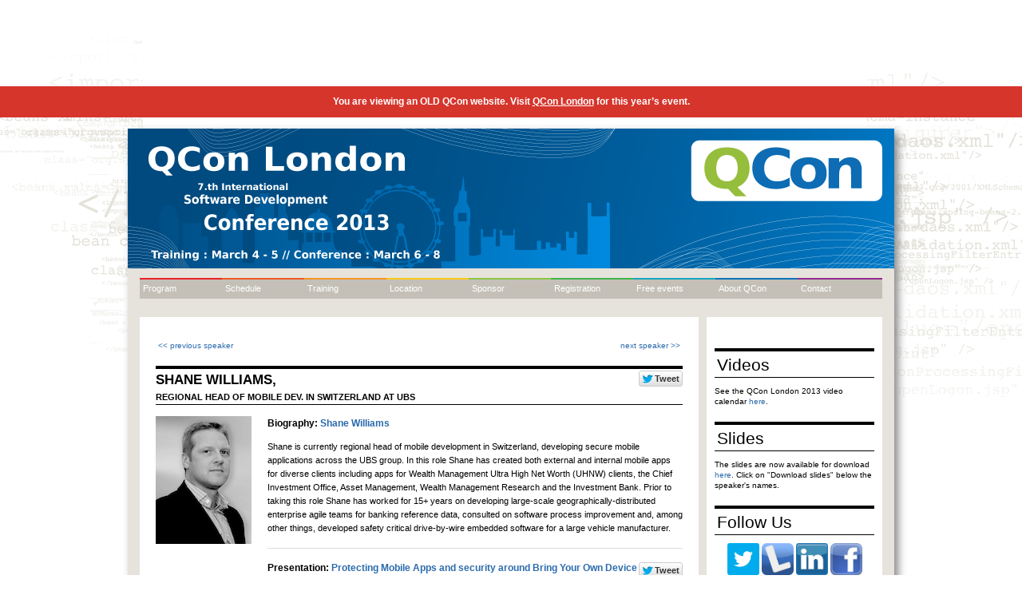

--- FILE ---
content_type: text/html
request_url: https://qconlondon.com/london-2013/qconlondon.com/london-2013/speaker/Shane%2BWilliams.html
body_size: 4333
content:




  

  
    

      
      
        
      

      <!DOCTYPE html>
<html xmlns="http://www.w3.org/1999/xhtml" xml:lang="en" lang="en">
  
<!-- Mirrored from qconlondon.com/london-2013/speaker/Shane+Williams by HTTrack Website Copier/3.x [XR&CO'2014], Wed, 10 Sep 2014 14:24:21 GMT -->
<!-- Added by HTTrack --><meta http-equiv="content-type" content="text/html;charset=UTF-8" /><!-- /Added by HTTrack -->
<head>
    <title>Speakers -> Shane Williams</title>
    
      <link rel="shortcut icon" href="http://qconlondon.com/images/qcon_favicon.ico" type="image/x-icon" />
    
    <script type="text/javascript" src="../../scripts/jquery-1.4.2.min.js"></script>
    <script type="text/javascript" src="../../scripts/menu.js"></script>
    <script type="text/javascript">
       var asidetwitterfeedhash='#QConLondon';
    </script>
    <script type="text/javascript" src="../../scripts/aside-twitter.js"></script>
    <script type="text/javascript" src="../../scripts/rotator.js"></script>
    <style type="text/css" media="all">
			@import "../../styles/goto-2011/structure.css";
    </style>
    <style type="text/css" media="print">
			@import "../../styles/goto-2011/print.css";
    </style>

    <meta name="twitter:title" content="Shane Williams speaking at QCon London 2013"/>

    <meta name="twitter:image" content="http://qcon.infoq.com/dl/photos/speakers/Shane_Williams.jpg"/>

    <meta name="og:description" content="QCon is a practitioner-driven conference designed for technical team leads, architects, and project managers who influence software innovation in their teams."/>

    <meta name="generator" content="Trifork Conference system"/>

    <meta name="twitter:description" content="&lt;p&gt;
Shane is currently regional head of mobile development in Switzerland,
developing secure mobile applications across the UBS group. In this role
Shane has created both external and internal mobile apps for diverse
clients including apps for Wealth Management Ultra High Net Worth (UHNW)
clients, the Chief Investment Office, Asset Management, Wealth
Management Research and the Investment Bank. Prior to taking this role
Shane has worked for 15+ years on developing large-scale
geographically-distributed enterprise agile teams for banking reference
data, consulted on software process improvement and, among other things,
developed safety critical drive-by-wire embedded software for a large
vehicle manufacturer.
&lt;/p&gt;"/>

    <meta name="twitter:card" content="summary"/>


	<meta property="og:image" content="http://gotocon.com/dl/qcon-london-2013/Thumbnail2.jpg" />

  <script src="https://ajax.googleapis.com/ajax/libs/jquery/3.1.1/jquery.min.js"></script><link rel="stylesheet" type="text/css" href="/scripts/assets/archive.css" />
  <script src="/scripts/london/archive.js" type="text/javascript">
  </script></head>
  <body>
    


    <div id="frame">
      <div id="maincontainer">
        <header>

	   <h1 style="display: none;">QCon is a practitioner-driven conference designed for technical team leads, architects, and project managers who influence software innovation in their teams.</h1>
          
          <div id="header">
	     <div id="topbanner"><a href="../index.html"><img src="../../../confadmin.trifork.com/dl/qcon-london-2013/QCON_LONDON_2013_webheader.png" alt="GOTO Logo" title="Goto Logo" /></a></div>
          </div>

          
<nav>

  <ul id="topmenu">
  
	
		
			
				<li class="menu-item-1  "><a href="../tracks/index.html">Program</a>
				
					<ul>
						
							<li><a href="../tracks/index.html">Tracks</a></li>
						
							<li><a href="../speakers/index.html">Speakers</a></li>
						
							<li><a href="../events/index.html">Social Events</a></li>
						
							<li><a href="../usergroups/index.html">User Groups</a></li>
						
					</ul>
				
			
			
		
	
		
			
				<li class="menu-item-2  "><a href="../schedule/index.html">Schedule</a>
				
					<ul>
						
							<li><a href="../schedule/my-schedule.html">My schedule</a></li>
						
							<li><a href="../schedule/monday.html">Monday</a></li>
						
							<li><a href="../schedule/tuesday.html">Tuesday</a></li>
						
							<li><a href="../schedule/wednesday.html">Wednesday</a></li>
						
							<li><a href="../schedule/thursday.html">Thursday</a></li>
						
							<li><a href="../schedule/friday.html">Friday</a></li>
						
					</ul>
				
			
			
		
	
		
			
				<li class="menu-item-3  "><a href="../training/index.html">Training</a>
				
			
			
		
	
		
			
				<li class="menu-item-4  "><a href="../venue/index.html">Location</a>
				
					<ul>
						
							<li><a href="../venue/index.html">Venue</a></li>
						
							<li><a href="../hotel/index.html">Hotel</a></li>
						
							<li><a href="../travel/index.html">Travel</a></li>
						
					</ul>
				
			
			
		
	
		
			
				<li class="menu-item-5  "><a href="../sponsors/index.html">Sponsor</a>
				
					<ul>
						
							<li><a href="../sponsors/index.html">Sponsor</a></li>
						
							<li><a href="../sponsorcontact/index.html">Become a Sponsor</a></li>
						
					</ul>
				
			
			
		
	
		
			
				<li class="menu-item-6 float-left "><a href="https://secure.trifork.com/london-2013/registration/">Registration</a>
				
			
			
		
	
		
			
				<li class="menu-item-7 float-left "><a href="../upcomingevents/index.html">Free events</a>
				
					<ul>
						
							<li><a href="../upcomingevents/index.html">Upcoming Events</a></li>
						
							<li><a href="../pastevents/index.html">Past Events</a></li>
						
					</ul>
				
			
			
		
	
		
			
				<li class="menu-item-8 float-left "><a href="../behindqcon/index.html">About QCon</a>
				
					<ul>
						
							<li><a href="../programcommittee/index.html">Program Committee</a></li>
						
							<li><a href="../crew/index.html">Crew</a></li>
						
							<li><a href="../behindqcon/index.html">About QCon</a></li>
						
					</ul>
				
			
			
		
	
		
			
				<li class="menu-item-9 float-left last"><a href="../contact/index.html">Contact</a>
				
			
			
		
	
  </ul>
</nav>
  
                    
          

      </header>
  
      





    <div class="text">

  

  
    </div>





<section>
<div class="section narrow-content">
    
                    
                    

                    
                    <div class="infotable1" style="height: 1%;">
                    <table width="100%">
                    <tr>
                      <td width="50%">
                        
                          <a href="Savas%2bParastatidis.html">&lt;&lt; previous speaker</a>
                        
                      </td>
                      <td width="50%" align="right">
                        
                          <a href="Simon%2bMetson.html">next speaker &gt;&gt;</a>
                        
                      </td>
                    </tr>
                    </table>
                    </div>
            




  
    
    
  
  



  
  
    
  








<h1 class="speakerNameHeader">Shane Williams, <span class="twitterButton"><a href="http://twitter.com/share" class="twitter-share-button" data-counturl="/london-2013/speaker/Shane Williams" data-count="none" data-url="" data-text="Shane Williams is speaking at #QConLondon">Tweet</a><script type="text/javascript" src="../../../platform.twitter.com/widgets.js"></script></span><span class="speaker-company upper-class">Regional Head of Mobile Dev. in Switzerland at UBS</span></h1>

<div>
  <div class="speakerImageColumn">
    <img src="../../dl/photos/speakers/Shane_Williams.jpg" alt="Shane Williams" />
    <div class="speakerImageFooterText">
      
    </div>
  </div>
  <div class="speakerContentColumn">
    <h2 class="speakerBio">Biography: <a href="Shane%2bWilliams.html">Shane Williams</a></h2>
    
    <p>
Shane is currently regional head of mobile development in Switzerland,
developing secure mobile applications across the UBS group. In this role
Shane has created both external and internal mobile apps for diverse
clients including apps for Wealth Management Ultra High Net Worth (UHNW)
clients, the Chief Investment Office, Asset Management, Wealth
Management Research and the Investment Bank. Prior to taking this role
Shane has worked for 15+ years on developing large-scale
geographically-distributed enterprise agile teams for banking reference
data, consulted on software process improvement and, among other things,
developed safety critical drive-by-wire embedded software for a large
vehicle manufacturer.
</p>
    
    <div style="clear: both;"></div>

    
  </div>
</div>
<div style="clear: both;"></div>



  
    
  <div style="float: right; width: 520px;">

                    
			 
			 
				
				
					
				
			 
			 		  
                      
		        
                      
                      
			  <h2 class="speakerHeader">Presentation: <span class="twitterButton"><a href="http://twitter.com/share" class="twitter-share-button" data-counturl="/london-2013/presentation/Protecting Mobile Apps and security around Bring Your Own Device" data-url="/london-2013/presentation/Protecting+Mobile+Apps+and+security+around+Bring+Your+Own+Device" data-count="none" data-text="Shane Williams Protecting Mobile Apps and security around Bring Your Own Device at #QConLondon">Tweet</a><script type="text/javascript" src="../../../platform.twitter.com/widgets.js"></script></span><a href="../presentation/Protecting%20Mobile%20Apps%20and%20security%20around%20Bring%20Your%20Own%20Device.html">Protecting Mobile Apps and security around Bring Your Own Device</a></h2>
                      




                      
                      
                      

                      <div style="font-size: 10px; line-height: 1.3em">
                        
			     Track: 
                          
                            
                            
                              <a class="textlink" href="../tracks/show_track8d42.html?trackOID=769">
                            
                          
                          Handheld Banking
                          </a>
                          <span class="eventInfoDivider" style="margin: 0px 1px; color: rgb(51, 153, 255);">/</span>
                        

                        Time:

                        
                          
                            Wednesday 15:40 - 16:30
                          
                          
                        
                        <span class="eventInfoDivider" style="margin: 0px 1px; color: rgb(51, 153, 255);">/</span>
			   
			   Location:
                        
                          
                            
                              
                              
                                Abbey Room
                              
                            
                          
                          
                        
                      </div>

                      
                        <p>
                          <p>
So you think your mobile is safe? We'll explore the challenges we are
currently facing with maintaining the security of mobile apps and the
approach to how we develop secure mobile applications. This session will
also take a look at the enterprise implications with the push for
employees to use their own devices while protecting corporate data and
services on untrusted devices.
</p>
                        </p>
                      

                    
                    
  </div>
  
</div>
</section>





<aside>
  <div class="section right-column">

    
    
    
        <div>
           <h2>Videos</h2>
<p>
See the QCon London 2013 video calendar <a href="../videos.html">here</a>.
</p>
<h2>Slides</h2>
<p>
The slides are now available for download <a href="../schedule/index.html">here</a>. Click on &quot;Download slides&quot; below the speaker's names.
</p>
        </div>
    

    
        <div class="tag-cloud">
           <h2>Follow Us</h2>
<p align="center">
<a href="https://twitter.com/QConLondon" target="_blank"><img src="../../dl/photos/Social_Media/twitter-blue.png" width="40" height="40" /></a> <a href="http://lanyrd.com/2013/qcon-london/" target="_blank"><img src="../../dl/photos/Social_Media/lanyrd-logo.png" width="40" height="40" /></a> <a href="http://www.linkedin.com/groups?viewMembers=&amp;gid=65970&amp;sik=1321871578989" target="_blank"><img src="../../dl/photos/Social_Media/LinkedIn.jpg" width="40" height="40" /></a> <a href="https://www.facebook.com/QCon" target="_blank"><img src="../../dl/photos/Social_Media/Facebook.jpg" width="40" height="40" /></a> 
</p>
<h2>Testimonials</h2>
<p align="center">
<a href="https://www.youtube.com/watch?v=qT4DrAYTMxQ&amp;feature=player_embedded" target="_blank"><img src="../../dl/qcon-london-2013/VimeoThumbnail.jpg" /></a><br />
click image to watch
</p>
        </div>            
    
        
    

    
        
	    
          <div id="newslettersignup">
            <h2>QCon newsletter</h2><br/>
	        <script src="../../../app-sjh.marketo.com/js/forms2/js/forms2.js"></script>
<form id="mktoForm_1187"></form>
<script>MktoForms2.loadForm("//app-sjh.marketo.com", "096-SLE-656", 1187);</script>
	      </div>
	    
	    
    
    <!--     
    
        
        
            <h2 class="tweet upper-case">#QConLondon TWEETS</h2>
            <div id="tweetslider">
              <ul id="aside-tweets-pager">
                <li><a href="#" class="buttons prev disable">&lt;&lt; previous</a></li>
                <li class="next"><a href="#" class="buttons next">next &gt;&gt;</a></li>
              </ul>
        
              <div class="viewport">
                <ul class="overview" id="aside-tweets">
                  <li>No search results yet.</li>
                </ul>
              </div>
          
            </div>
        
    
	-->
  </div>
</aside>



        
      


<footer>
  <div id="main-footer">
  
   
     <div id="quick-links">
<br />
<ul>
	<li>QCon London
	<ul>
		<li><a href="../behindqcon.html">About QCon London</a></li>
		<li><a href="../programcommittee.html">Program Committee</a></li>
		<li><a href="../crew.html">Crew</a></li>
	</ul>
	</li>	
	<li>PROGRAM
	<ul>
		<li><a href="../tracks.html">Tracks</a></li>
		<li><a href="../speakers.html">Speakers</a></li>
	</ul>
	</li>
	<li>REGISTER NOW
	<ul>
		<a href="https://secure.trifork.com/london-2013/registration/">
		</a>
		<li><a href="https://secure.trifork.com/london-2013/registration/">Register here 
		</a></li>
	</ul>
	</li>	
	<li style="width: 141px">CONTACT
	<ul>
		<li style="width: 141px"><a href="mailto:sponsors@qconlondon.com">sponsors@qconlondon.com </a></li>
		<li style="width: 141px"><a href="mailto:speaking@qconlondon.com">speaking@qconlondon.com </a></li>
		<li style="width: 141px"><a href="mailto:general@qconlondon.com">general@qconlondon.com </a></li>
	</ul>
	</li>
	<li style="width: 141px">ARCHIVE
	<ul>
		<li style="width: 141px"><a href="http://qconlondon.com/london-2012" target="_blank">QCon London 2012</a></li>
		<li style="width: 141px"><a href="http://qconsf.com/sf2012/" target="_blank">QCon San Francisco 2012</a></li>
		<li style="width: 141px"><a href="http://qconlondon.com/london-2011" target="_blank">QCon London 2011</a></li>
	</ul>
	</li>
</ul>
</div>
   
   
  
  </div>
</footer>


      </div>
    </div>
<script type="text/javascript" src="../../scripts/misc.js"></script>


<script type="text/javascript">
  var _gaq = _gaq || [];
  _gaq.push(['_setAccount', 'UA-9611573-2']);
  _gaq.push(['_setDomainName', 'none']);
  _gaq.push(['_setAllowLinker', true]);
  _gaq.push(['_trackPageview']);

  (function() {
    var ga = document.createElement('script'); ga.type = 'text/javascript'; ga.async = true;
    ga.src = ('https:' == document.location.protocol ? 'https://ssl' : 'http://www') + '.google-analytics.com/ga.js';
    var s = document.getElementsByTagName('script')[0]; s.parentNode.insertBefore(ga, s);
  })();
</script>





<script type="text/javascript" src="../../../munchkin.marketo.net/munchkin.js">
</script>
<script>
Munchkin.init('096-SLE-656');
</script>


</body>

<!-- Mirrored from qconlondon.com/london-2013/speaker/Shane+Williams by HTTrack Website Copier/3.x [XR&CO'2014], Wed, 10 Sep 2014 14:24:22 GMT -->
</html>
        
        
        
        
        
      
  



--- FILE ---
content_type: text/css
request_url: https://qconlondon.com/london-2013/qconlondon.com/styles/goto-2011/structure.css
body_size: 2065
content:
@import url('topmenu.css');
@import url('registration.css');
@import url('search.css');
@import url('speakers.css');
@import url('training.css');
@import url('frontpage.css');
@import url('schedule.css');
@import url('tracks.css');
body {
	margin: 0;
	padding: 0;
	background: transparent url("../../images/jaoo-2010/background-no-people.gif") no-repeat top center;
	font-family: Verdana, sans-serif;
	font-size: 11px;
	line-height: 1.6;
}
#frame {
	margin: 0 auto 0 auto;
	width: 960px;
	padding: 14px 0 0 0;
	background-color: transparent;
}

#maincontainer {
	background-color: #e6e3dc;
       background-repeat: no-repeat;
	margin: 0;
	padding: 10px 15px 0 15px;
	width: 930px;
	position: relative;
	-moz-box-shadow:5px 5px 10px #888888;	
	-webkit-box-shadow:5px 5px 10px #888888;	
}

#header {
	text-align:right;
	position: relative;
	height: 177px;
	color: #666;	
}

#header div {
	position: absolute;
	bottom: 0;
	right: 0;
}

#header div img {
	margin-right:2px;
}
#header div input {
	-moz-border-radius:2px 2px 2px 2px;
	border:1px solid #AAAAAA;
	display:block;
	float:right;
	font-size:10px;
	height:14px;
	margin:0;
	padding:4px 0 0px 4px;
	width:125px;
}

#header div .signupconfirmation {
	display: block;
	float: right;
	padding: 2px 0 0 2px;
}

div#topbanner
{
	left: -15px;
	top: -10px;
	position: absolute;
}

.topmenu input {
	margin: 3px 3px;
}

.clear {
	clear: both;
}

#jaoologo {
	float:left;
	margin-bottom: 10px;
}

#maincontainer .narrow-content, #maincontainer .wide-content, #maincontainer .column-container {
	background-color: white;
	padding: 25px 20px 20px 20px;
}

#maincontainer .wide-content {
	float: left;
	width: 890px;
}

#maincontainer .narrow-content {
	float: left;
	width: 660px;
	margin: 0 10px 0 0;	
}

#maincontainer .right-column {
	float: left;
	background-color: white;
	height: 100%;
	padding: 10px;
        padding-top: 20px;
	width: 200px;
}

#maincontainer .column-container {
	background-color: #fff;
	float:left;
}

#maincontainer .normal-2col-left {
    float: left;
    width: 440px;
    margin: 0 31px 0 0;
    padding: 0; 
    overflow:hidden;
}
#maincontainer .normal-2col-right {
    float: left;
    width: 440px;
    margin: 0; 
    padding: 0; 
    overflow:hidden;
}

#maincontainer .right-column  {
	font-size: 10px;
	line-height: 1.3;
	
}
/*#maincontainer .right-column a {
	color: #000;
} */

#maincontainer .right-column h2 {
	font-size: 20.8px;
	font-weight: lighter;
	padding: 3px 0 2px 3px;
	border-top: 4px solid black;
	border-bottom: 1px solid black;
	text-align: left;
}

#maincontainer .right-column a.register-button {
	display: block;
	padding: 0px 2px;
	background: #FFF url("../../../test.www.jaoo.dk/dl/2010/Web/registernow_192x55_green.jpg?path=/2010/Web/registernow_192x55_green.jpg") no-repeat scroll center top;
	font-weight: bold;
	width: 192px;
	height: 55px;
/*	color: #666; */
	text-indent: -9999px;
	text-decoration: none;
	overflow:hidden;
}

#maincontainer .right-column h2.news + div a {
	       text-decoration:none;
}

#maincontainer .right-column h2.news + div {
	background: #e5e3dc url("../../images/jaoo-2010/taleboble-197px.gif") no-repeat bottom center;
	width: 177px;
	padding-top: 10px;
	padding-left: 10px;
	padding-right: 10px;
	padding-bottom: 19px;
	margin-top: 10px;
}

#maincontainer .right-column div.tag-cloud a {
	color: #2B6BAD;
	text-decoration: none;
}

#maincontainer .right-column div.tag-cloud .size-1 {
	font-size: 10px;
}
#maincontainer .right-column div.tag-cloud .size-2 {
	font-size: 11px;
}
#maincontainer .right-column div.tag-cloud .size-3 {
	font-size: 12px;
}
#maincontainer .right-column div.tag-cloud .size-4 {
	font-size: 13px;
}
#maincontainer .right-column div.tag-cloud .size-5 {
	font-size: 14px;
}
#maincontainer .right-column div.tag-cloud .size-6 {
	font-size: 15px;
}
#maincontainer .right-column div.tag-cloud .size-7 {
	font-size: 16px;
}
#maincontainer .right-column div.tag-cloud .size-8 {
	font-size: 17px;
}
#maincontainer .right-column div.tag-cloud .size-9 {
	font-size: 18px;
}

.tag-cloud{
	text-align: center;
}



#main-footer {
	clear: both;
	border-bottom: 3px solid;
	padding: 0 0 10px 0;
	font-style: italic;
	margin: 10px 0 0 0;
	font-size: 9px;
}

#main-footer #quick-links, #main-footer ul {
	background-color: #c4c0b7;
	margin: 0;
	padding: 0;
	width: 930px;
	display: block;
	height: 146px;
}


#main-footer ul li {
	background-color: #c4c0b7;
	list-style-type: none;
	float: left;
	width: 121px;
	font-style: normal;
	font-weight: bold;
	padding: 10px 0 0 10px;
}

#main-footer ul li.wide-footer {
    width: 265px;
}

#main-footer ul li ul {
	width: auto;
	height: auto;
	font-size: 10px;
}

#main-footer ul li ul li {
	font-family: Verdana, sans-serif;
	font-weight: normal;
	font-style: italic;
	font-size: 10px;
	float: none;
	width: auto;
	padding: 10px 0 0 0;
}

#main-footer span {
	display: block;
	clear: both;
	text-align:right;
	padding-top: 10px;
	font-size: 8px;
}

#main-footer a[href], #main-footer a:active[href], #main-footer a:visited[name] {
  color: #000;
  text-decoration: none;
}

#main-footer a:active[href], #main-footer a:hover[href]
{
  text-decoration: underline;
}


img {
    border: none;
}

h1 {
   font-size: 25px;
   border-top: 4px solid black;
   border-bottom: 1px solid black;
   margin: 14px 0;
}

h2 {
   font-size: 14px;
	margin: 19px 0 0;
}


a, a:active, a:visited {
  text-decoration: none;
}

a[href], a:active[href], a:visited[href] {
  color:#2B6BAD;
  text-decoration: none;
}
a:hover[href] {
  color: #2B6BAD;
  text-decoration: underline;
}

th {
   text-align: left;
}

div.infotable1 th
{
   padding-top: 6px;
   vertical-align: top;
}

.odd {
     background-color: #E6E3DC;
}

div.infotable1 {
	       font-size: 10px;
}

#hot-box {
	margin-top: 10px;
	display: block;
	clear: both;	
}

#hot-box a {
	text-decoration: none;
}

#hot-box .hot {
	float: left;
}

#hot-box .hot.left {
	width: 33.33%;
}

#hot-box .hot.center {
	width: 33.33%;
}

#hot-box .hot.right {
	width: 33.33%;
}

#hot-box .hot .header {
	line-height: 2.4;
	font-size: 11px;
	font-weight: 800;
	color: #3399FF;
	border-top: 4px solid #CCC;
	border-bottom: 1px solid #CCC;
}

#hot-box .hot .content {
	padding-top: 11px;
	padding-right: 0px;
}

#hot-box .footer {
	padding-top: 6px;
	padding-right: 12px;
	font-size: 9px;
	text-align: right;
	border-bottom: 1px solid #CCC;
}

/* TWEETS HEADER */
h2.tweet { font-size: 18.4px !important; }

#aside-tweets, #aside-tweets-pager
{
	      padding: 0;	      
}

#aside-tweets li {
	background: #e5e3dc url("../../images/jaoo-2010/taleboble-197px.gif") no-repeat bottom center;
	width: 177px;
	padding: 10px 10px 19px 10px;
	list-style-type: none;
}

#aside-tweets li .username {
	      font-weight: bold;
}
#aside-tweets li .time {
	      font-style: italic;
	      display: block;
}

#aside-tweets-pager li
{
	list-style-type: none;
}

#aside-tweets-pager li.prev
{
	float: left;
}

#aside-tweets-pager li.next
{
	float: right;
}

#tweetslider 
{ 
	height: 305px;
	width: 197px; 
	overflow:hidden; 
}
#tweetslider .viewport 
{ 
	float: left; 
	width: 200px; 
	height: 280px; 
	overflow: hidden; 
	position: relative; 
}
#tweetslider .buttons 
{ 
	display: block; 
	float: left; 
}
#tweetslider .next 
{ 
	margin: 0px 0px 0px 10px;  
}
#tweetslider .disable 
{ 
	display: block; 
}
#tweetslider .overview 
{ 
	list-style: none; 
	position: absolute; 
	padding: 0; 
	margin: 0; 
	left: 0; 
	top: 0; 
}
#tweetslider .overview li
{ 
	float: left; 
	margin: 0 20px 0 0; 
	padding: 10px; 
	height: 121px; 
	width: 177px;
}

.clear {
       clear: both;
}

.front-button-training { background-image: url('../../images/gotocon/aarhus-2011/front-button-training-212x25px.png'); background-repeat: no-repeat; background-position: left center; text-indent: -9999px; }
.front-button-video { background-image: url('../../images/gotocon/aarhus-2011/front-button-video-212x25px.png'); background-repeat: no-repeat; background-position: left center; text-indent: -9999px; }
.front-button-register { background-image: url('../../images/gotocon/aarhus-2011/front-button-register-212x50px.png'); background-repeat: no-repeat; text-indent: -9999px; }


/* FUNCTIONAL CLASSES */
.upper-case { text-transform: uppercase; }

.mktLblCenter { list-style-type: none; padding-left: 0px; margin-left: 0px; } 
.mktField { list-style-type: none; padding-left: 0px; margin-left: 0px; }
#mktFrmButtons { list-style-type: none; padding-left: 0px; margin-left: 0px; margin-top: 8px; }


--- FILE ---
content_type: text/css
request_url: https://qconlondon.com/london-2013/qconlondon.com/styles/goto-2011/print.css
body_size: 1
content:
table.schedule
{
	border-width: 1px;
	border-color: #666;
	border-style: solid;
}

nav, ul#topmenu, #main-footer, footer, div#header div
{
	display: none;
}

--- FILE ---
content_type: text/css
request_url: https://qconlondon.com/scripts/assets/archive.css
body_size: 348
content:
.qcon-archive-banner{
	box-sizing: unset;
	text-align: center;
	font-size: 12px;
	padding: 10px 0;
	background-color:#D6352C;
	color: #ffffff;
	font-weight: 600;
	font-family: "Open Sans","Helvetica Neue",Helvetica,Arial,sans-serif;
}
@media (max-width: 320px){
	.qcon-archive-banner{
			font-size: 13px;
	}
}
@media (max-width: 568px) and (orientation: landscape){
	.qcon-archive-banner{
			padding: 10px 5px;
	}
}

.qcon-archive-sticky .qcon-archive-banner{
	position:fixed;
	width: 100%;
	z-index: 999999;
}

.qcon-archive-banner a, .qcon-archive-banner a:visited{
	color: #ffffff;
	font-weight:600;
	text-decoration: underline;
}

.qcon-base-top .celebrating10years img {
    height: 78px;
}
.qcon-header-right-top-col{
	display: none;
}
.qcon-base-top .qcon-conference-dates-header{
	padding: 0;
}
.qcon-base-top .qcon-conference-dates-header .conference-dates.small{
	padding: 0;
}
.qcon-base-top .qcon-logo-header .logo {
    padding-top: 0;
}
.qcon-base-top .logo img {
    height: 73px !important;
    width: auto !important;
    margin-top: 0 !important;
}
.qcon-base-main {
    padding-top: 0 !important;
}
body{
	padding-top: 108px!important;
}

--- FILE ---
content_type: text/css
request_url: https://qconlondon.com/london-2013/qconlondon.com/styles/goto-2011/search.css
body_size: 152
content:
#topmenu #searcharea {
  padding: 10px;
  border: 2px solid #999999; 
  width: 700px; 
  height: auto;
}
#topmenu #searcharea .gsc-tabsArea {
	    display: none;
}

#topmenu .cse .gs-webResult.gs-result a.gs-title:link, #topmenu .gs-webResult.gs-result a.gs-title:link, #topmenu .cse .gs-webResult.gs-result a.gs-title:link b, #topmenu .gs-webResult.gs-result a.gs-title:link b, #topmenu .cse .gs-webResult.gs-result a.gs-title:visited, #topmenu .gs-webResult.gs-result a.gs-title:visited, #topmenu .cse .gs-webResult.gs-result a.gs-title:visited b, #topmenu .gs-webResult.gs-result a.gs-title:visited b, #topmenu .cse .gs-webResult.gs-result a.gs-title:hover, #topmenu .gs-webResult.gs-result a.gs-title:hover, #topmenu .cse .gs-webResult.gs-result a.gs-title:hover b, #topmenu .gs-webResult.gs-result a.gs-title:hover b, #topmenu .cse .gs-webResult.gs-result a.gs-title:active, #topmenu .gs-webResult.gs-result a.gs-title:active, #topmenu .cse .gs-webResult.gs-result a.gs-title:active b, #topmenu .gs-webResult.gs-result a.gs-title:active b, #topmenu .cse .gs-webResult.gs-result .gsc-cursor-page, #topmenu .gs-webResult.gs-result .gsc-cursor-page, #topmenu .cse .gs-webResult.gs-result a.gsc-trailing-more-results:link, #topmenu .gs-webResult.gs-result a.gsc-trailing-more-results:link {
color:#950000;
}


--- FILE ---
content_type: text/css
request_url: https://qconlondon.com/london-2013/qconlondon.com/styles/goto-2011/speakers.css
body_size: 354
content:
#speaker-image-table, #speaker-name-table {
		     border-collapse: collapse;
		     border-spacing: 0;
		    line-height: 1.2;
}
#speaker-image-table tr {
		     vertical-align: top;
}

#speaker-image-table td {
		     width: 20%;
		     padding: 10px 5px;
}



#speaker-name-table td, #speaker-name-table th{
		    padding: 5px 10px;
}

h1 span.speaker-company {
   display: block;
   font-size: 11px;
}

.twitterButton
{
  float: right;
  margin: 2px 0px 2px 0px;
}

.speakerNameHeader
{
  text-transform: uppercase; 
  font-size: 17px;
}

.speakerImageColumn
{
  float: left;
  margin-right: 10px;
  width: 100px;
}

.speakerContentColumn
{
  float: right; width: 520px;
}

.speakerContentColumn div.testimonial { background-color: #F0F0F0; padding: 1px 10px 10px 10px; border: thin solid black; }

.speakerImageFooterText
{
  width: 100px; 
  display: inline;
}

.speakerHeader
{
  padding-top: 15px; 
  border-top: 1px solid #DDD; 
  font-size: 12px; 
  margin: 0px; 
  padding-bottom: 2px;
}

.speakerBio
{
  font-size: 12px;
  margin: 0px;
}

.speakerBioName
{
  color: rgb(51, 153, 255);
}

.speakerEventName
{
  color: rgb(51, 153, 255);
}

.eventInfoDivider
{
  margin: 0px 1px; 
  color: rgb(51, 153, 255);
}


--- FILE ---
content_type: text/css
request_url: https://qconlondon.com/london-2013/qconlondon.com/styles/goto-2011/frontpage.css
body_size: -36
content:
#maincontainer .narrow-content.frontpage {
	       background-color:transparent; 
	       padding: 0 0 10px 0;
	       width: 700px;
}



--- FILE ---
content_type: text/css
request_url: https://qconlondon.com/london-2013/qconlondon.com/styles/goto-2011/schedule.css
body_size: 1632
content:
/* TRACK MATRIX */
.oddnumberedcolumns{ background-color: #F5F4F2; }
.matrix-color-fg { color: #666 !important; font-weight: normal;}
ul.topictracklist { width: 660px; }
ul.topictracklist li { width: 215px; float: left;}
table.topictrackmatrix { margin-top: 6px; table-layout: fixed; width: 100%; }
table.topictrackmatrix tr { background-color: #FFF !important;}
table.topictrackmatrix tr.trackmatrix-content  th { background-color: #FFF !important; }
table.topictrackmatrix tr.trackmatrix-content td { padding-right: 6px !important; }
table.topictrackmatrix tr.trackmatrix-content td a, .track-matrix-footer-content a { color: #333 !important; text-decoration: none; font-size: 11px; }
table.topictrackmatrix tr.trackmatrix-content td a:hover, .track-matrix-footer-content a:hover { border-bottom: dotted 1px #AAA; text-decoration: none; }
table.topictrackmatrix tr.trackmatrix-content th, table.topictrackmatrix tr.trackmatrix-content td { color: #666;line-height: 10px; padding: 11px 6px 11px; }
table.topictrackmatrix tr.trackmatrix-content th div { height: 22px; }
table.topictrackmatrix tr.trackmatrix-content td div { margin-bottom:10px;margin-top:6px; }
table.topictrackmatrix tr.trackmatrix-content { font-size: 9px; background-color: #FFF !important; }
table.topictrackmatrix tr th { color: #FFF; }




/* MYSCHEDULE */
table.schedule tr.slots td div { background-position: top right; background-repeat: no-repeat; padding: 4px; margin: 2px; }
table.schedule tr.slots td div.myschedhover { background-image: url('../../images/myschedule-hover.png'); }
table.schedule tr.slots td div.myschedselected { background-image: url('../../images/myschedule-selected.png'); }

/* TRACK SCHEDULE */
div.schedule.trackschedule ul {list-style: none;	margin: 0px; padding: 0px;height:90px }
div.schedule.trackschedule ul li.prev { float: left; }
div.schedule.trackschedule ul li.next { float:right; }
div.schedule.trackschedule dt.trackhost { float: left; }
div.trackschedule dt.trackabstract { display: none; padding-top: 10px; }
div.trackschedule dd.trackabstract { padding-top: 10px; }

/* LEGENDS */
.legend {height: 14px; background-position: left center; background-repeat: no-repeat;line-height:23px; }
.legend-color1 { background-image: url("../../images/gotocon/legend-color1.png"); }
.legend-color2 { background-image: url("../../images/gotocon/legend-color2.png"); }
.legend-color3 { background-image: url("../../images/gotocon/legend-color3.png"); }
.legend-color4 { background-image: url("../../images/gotocon/legend-color4.png"); }
.legend-color5 { background-image: url("../../images/gotocon/legend-color5.png"); }
.legend-color6 { background-image: url("../../images/gotocon/legend-color6.png"); }
.legend-indent {text-indent: 20px; }

.tba {
	background-image: url('../../images/grad-gray.png');
	background-repeat: repeat-x;
	background-color: #C4C0B7 !important;
}

.color1 {
	background-color: #B8307A !important;
	color: white !important;
	background-image: url("../../images/grad-purple.png");
	background-repeat: repeat-x;
} 
.color2 {
	background-color: #EE2978 !important;
	color: white !important;
	background-repeat: repeat-x;
	background-image: url("../../images/grad-red.png");
} 
.color3 {
	background-color: #FED020 !important;
	color: white !important;
	background-image: url("../../images/grad-orange.png");
	background-repeat: repeat-x;
} 
.color4 {
	background-color: #BDCE4F !important;
	color: white !important;
	background-image: url("../../images/grad-green.png");
	background-repeat: repeat-x;
} 
.color5 {
	background-color: #B6CAD8 !important;
	color: white !important;
	background-image: url("../../images/grad-lightblue.png");
	background-repeat: repeat-x;
} 
.color6 {
	background-color: #4A9DD6 !important;
	color: white !important;
	background-repeat: repeat-x;
	background-image: url("../../images/grad-blue.png");
}

.color1-fg {
	color: #6E1D52 !important;
	/*background-color: #E6E3DC !important;*/
	font-weight: bold !important;
} 
.color2-fg {
	color: #A0162A !important;
	/*background-color: #E6E3DC !important;*/
	font-weight: bold !important;
} 
.color3-fg {
	color: #F39017 !important;
	/*background-color: #E6E3DC !important;*/
	font-weight: bold !important;
} 
.color4-fg {
	color: #7BBE31 !important;
	/*background-color: #E6E3DC !important;*/
	font-weight: bold !important;
} 
.color5-fg {
	color: #76B6C9 !important;
	/*background-color: #E6E3DC !important;*/
	font-weight: bold !important;
} 
.color6-fg {
	color: #0755A8 !important;
	/*background-color: #E6E3DC !important;*/
	font-weight: bold !important;
}

table.trackschedule {
    /* TODO: center this table inside the surrounding div. */
}
    
dd.trackhost {
    font-weight: bold;
}

table.schedule td div.schedulePopupExtras {
    display: none;
}
/*
table.schedule td.tutorial div.schedulePopupExtras {
    display: block;
}
*/

table.schedule th.time p {
    text-align: center;
}
    
table.schedule dt {
	display: none;
}

table.schedule dd {
	display: block;
	margin: 0;
	padding: 0;
}

table.schedule caption {
	display:none;
}
table.schedule {
	border-collapse: collapse;
	font-size: 10px;
	clear: both;
	margin-top: 5px;
	margin-bottom: 30px;
}

table.schedule a {
	color: inherit !important;
}

table.schedule tr.track-headers th { background-color: #E6E3DC; vertical-align: top; text-transform: uppercase; }

table.schedule td, table.schedule th {
	color: white;
	background-color: #C4C0B7;
	border: 1px solid white;
	padding: 6px;
	line-height: 1.2;
}

table.schedule tr.slots td {
	padding: 0px;
}


table.schedule tr.plenary td, table.schedule tr.plenary th {
	background-color: #999;
	font-weight: bold;
}

table.schedule tr.plenary td {
	font-size: 12px;
	padding-top: 10px;
	padding-bottom: 10px;
}

table.schedule tr.plenary td dd.speaker {
	font-style:italic;
	font-weight:normal;	
}

table.schedule tr.plenary.break td, table.schedule tr.plenary.break th {
 	background-color: #CCC;
	font-size: 10px;
	padding: 4px 6px 4px 6px;
}

.schedule {
	position: relative;
}

table.schedule dl {
	margin: 0;
}

table.schedule tr.slots {
	vertical-align: top;
}

table.schedule tr.slots dd.subject {
	font-weight:bold;
	font-size: 11px;
}

table.schedule tr.slots dd.speaker {
	font-style:italic;
	margin-top: 3px;
}

table.schedule tr.plenary td {
	font-weight: bold;
}

table.schedule tr.plenary.break td {
	text-align:center;
}

table.schedule tr.track-hosts dd {
	font-weight: normal;
	font-style: italic;
}

table.schedule tr.location {
	font-weight: bold;
}

table.schedule tr.location td {
	color: #333;
}

.schedule ul.legend li {
	display: block;
	font-weight: bold;
	list-style-type: none;
	float: left;
	margin: 5px;
	background-color:white !important; 
}

.schedule ul.legend {
	display:block;
	margin:30px 0 0 0;
	padding: 0;
}

.schedule ul.legend span {
	text-indent:-9999px;
	display:inline-block;
	width: 16px;
	height: 16px;
	margin:0 5px 0 0;
	padding: 0;
	background-repeat: no-repeat;
}

table.schedule tr td.trackColWidth1 
{
	width: 842px;
}

table.schedule tr td.trackColWidth2
{
	width: 421px;
}

table.schedule tr td.trackColWidth3
{
	width: 281.666667px;
}

table.schedule tr td.trackColWidth4
{
	width: 210.5px;
}

table.schedule tr td.trackColWidth5
{
	width: 168.4px;
}

table.schedule tr td.trackColWidth6
{
	width: 140.33px;
}

table.schedule tr td.trackColWidth7
{
	width: 120.29px;
}


table.schedule tr td.trackColWidth8
{
	width: 105.25px;
}

table.schedule tr td.trackColWidth9
{
	width: 93.5556px;
}

table.schedule tr td.trackColWidth10
{
	width: 84.2px;
}

/* PRINT */
@media print
{
	table.schedule, table.schedule tr, table.schedule tr td, table.schedule tr th  {
		border-style: solid;
		border-color: #000;
		border-width: 1px;	
	}
}


--- FILE ---
content_type: text/css
request_url: https://qconlondon.com/london-2013/qconlondon.com/styles/goto-2011/tracks.css
body_size: -50
content:
.track-presentations-listing-header {
				    display: none;
}

--- FILE ---
content_type: text/javascript
request_url: https://qconlondon.com/london-2013/qconlondon.com/scripts/misc.js
body_size: 1160
content:
$(function() {
	//#header clickable
	//$("#header").click(function() { document.location.href = '/'; });

	$.fn.alternatingColors = function alternatingColors() {
	    this.each(function() {
		    $(this).find('tr:odd').addClass('odd');
	    });
	    return this;
	}

	$('table#speaker-name-table').alternatingColors();


	// signup form:
	$('input#signup').keydown(function(event) {
		if(event.which == 13) {
		    var input = this;
		    var regexp = new RegExp("^[a-z0-9._%-]+@[a-z0-9.-]+\\.[a-z]{2,4}$", "mi");
		    var email = regexp.exec(input.value);
		    if (email != null) {
    		    $.post('/aarhus-2010/newsletter/addRemove.m', {cmd : 'Sign up', email : $(this).val()}, function(data) {
    			    $(input).replaceWith('<span class="signupconfirmation">' + $(input).val() + ' has been signed up for the newsletter</span>');
    		    });
    		}
		}

	});
	
	$('input#signup').focus(function()
	{
		if ($(this).val() == 'Sign up for newsletter') $(this).val('');
	});

	$('input#signup').blur(function()
	{
		if ($(this).val() == '') $(this).val('Sign up for newsletter');
	});

});

/* MYSCHEDULE */

var MYSCHEDULE = 
{
	initialize: function()
	{
		var elems = this.getSelection();
		for (var i = 0; i < elems.length; i++)
		{
			var i_selected = $("div[id=eventid-" + elems[i] + "]");
			i_selected.addClass("myschedselected");
		}
	},

	addSelection: function(id)
	{
		var elems = this.getSelection();
		elems.push(id);
		this.updateSelection(elems);
	},

	removeSelection: function(id)
	{
		var elems = this.getSelection();
		if (elems != null && elems.length > 0)
		{
			for(var i=0; i<elems.length;i++ )
				if(elems[i]==id)
					elems.splice(i,1); 
			this.updateSelection(elems);
		}
	},

	getSelection: function()
	{
		var cookie = this.readCookie();
		var elems = (cookie != null ? cookie.split('|') : new Array());
		return elems;
	},

	updateSelection: function(elems)
	{
		var string_elems = elems.join('|');
		this.createCookie(string_elems);
	},

	createCookie: function(value)
	{
		var name = this.cookieName();
		var date = new Date();
		date.setTime(date.getTime()+(120*24*60*60*1000));
		var expires = "; expires="+date.toGMTString();
		document.cookie = name+"="+value+expires+"; path=/";
	},

	readCookie: function()
	{
		var name = this.cookieName();
		var nameEQ = name + "=";
		var ca = document.cookie.split(';');
		for(var i=0;i < ca.length;i++) {
			var c = ca[i];
			while (c.charAt(0)==' ') c = c.substring(1,c.length);
			if (c.indexOf(nameEQ) == 0) return c.substring(nameEQ.length,c.length);
		}
		return null;
	},

	cookieName: function() { return "JAOO_MYSCHEDULE"; }
};

$().ready(function()
{
  MYSCHEDULE.initialize();

  $("table.schedule tr.slots td").mouseenter(function() {
    if (isValidMyScheduleDay())
      $(this).children(":first").addClass("myschedhover");
  });

  $("table.schedule tr.slots td").mouseleave(function() {
    if (isValidMyScheduleDay()) {
      $(this).children(":first").removeClass("myschedhover");
    }
  });

  $("table.schedule tr.slots td").click(function() {
    if (isValidMyScheduleDay()) {
      var elem = $(this).children(":first");
      elem.toggleClass("myschedselected");
      elem.toggleClass("myschedhover");
      var id = elem.attr("id").replace('eventid-','');
      if (elem.hasClass("myschedselected")) 
      {
        MYSCHEDULE.addSelection(id);
      } else {
        MYSCHEDULE.removeSelection(id);
      }
    }
  });
});

--- FILE ---
content_type: text/javascript
request_url: https://qconlondon.com/london-2013/munchkin.marketo.net/munchkin.js
body_size: 522
content:
/*
 * Copyright (c) 2007-2014, Marketo, Inc. All rights reserved.
 * Marketo marketing automation web activity tracking script
 * Version: prod r487
 */
 (function(a){if(!a.Munchkin){var c=a.document,e=[],k,l={fallback:"147"},g=[],m=function(){if(!k){for(;0<e.length;){var f=e.shift();a.MunchkinTracker[f[0]].apply(a.MunchkinTracker,f[1])}k=!0}},p=function(f){var b=c.createElement("script"),a=c.getElementsByTagName("base")[0]||c.getElementsByTagName("script")[0];b.type="text/javascript";b.async=!0;b.src=f;b.onreadystatechange=function(){"complete"!==this.readyState&&"loaded"!==this.readyState||m()};b.onload=m;a.parentNode.insertBefore(b,a)},h={ASSOCIATE_LEAD:"ASSOCIATE_LEAD",
CLICK_LINK:"CLICK_LINK",VISIT_WEB_PAGE:"visitWebPage",init:function(a){e.push(["init",arguments]);var b=l[a];if(!b&&0<g.length){var b=a,c=0,d;if(0!==b.length)for(d=0;d<b.length;d+=1)c+=b.charCodeAt(d);b=g[c%g.length]}b||(b=l.fallback);p("//munchkin.marketo.net/"+b+"/munchkin.js")}},n=function(a){return h[a]=function(){e.push([a,arguments])}};a.mktoMunchkinFunction=n("munchkinFunction");n("createTrackingCookie");a.Munchkin=h;a.mktoMunchkin=h.init}})(window);


--- FILE ---
content_type: text/javascript
request_url: https://qconlondon.com/scripts/london/archive.js
body_size: 206
content:
(function ($) {

  $(document).ready(function(){

    var div = '<div class="qcon-archive-banner">You are viewing an OLD QCon website. Visit <a href="/">QCon London</a> for this year’s event.</div>';
    $('body').prepend(div);

    $(window).bind("scroll", function() {
      var fromTop = $(window).scrollTop();
      $('body').toggleClass("qcon-archive-sticky", (fromTop > 50));
    });
  });

  $(window).bind('resize', function(event) {
    if($('.qcon-base-top').length){
      $('.qcon-base-top').css('top',$('.qcon-archive-banner').outerHeight());
    }
  });

}(jQuery));


--- FILE ---
content_type: application/x-javascript
request_url: https://munchkin.marketo.net/147/munchkin.js
body_size: 3419
content:
/*
 * Copyright (c) 2007-2014, Marketo, Inc. All rights reserved.
 * Marketo marketing automation web activity tracking script
 * Version: 147 r437
 */
(function(l){if(!l.MunchkinTracker){var k=l.document,n=k.location,w=encodeURIComponent,x=[],q=function(b,a,c,d){b.attachEvent?b.attachEvent("on"+a,c):b.addEventListener(a,c,d||!1);x.push([b,a,c,d])},L=function(b,a,c,d){b.detachEvent?b.detachEvent("on"+a,c):b.removeEventListener(a,c,d||!1)},e=function(b){return"undefined"!==typeof b&&null!==b},y=function(b,a){return b.className.match(RegExp("(\\s|^)"+a+"(\\s|$)"))},M=e(XMLHttpRequest)&&e((new XMLHttpRequest).withCredentials),p=function(b){var a=null,
c;if(e(b))if(0===b.length)a="";else try{a=decodeURIComponent(b)}catch(d){c=b.indexOf("?");if(-1!==c)try{a=decodeURIComponent(b.substr(0,c))+b.substr(c)}catch(f){}e(a)||(a=String(b))}return a},z=function(b,a){var c={},d=e(a)?a:"=",f=b.split("&"),g=f.length,h,k,l;for(h=0;h<g;h+=1)k=f[h].split(d),e(k)&&1<k.length&&(l=k.shift(),k=k.join(d),c[p(l)]=p(k));return c},A=function(b){try{var a=k.createElement("a");a.href=b;return z(a.search.substr(1))}catch(c){return null}},B=function(b,a){var c=null,d=[];if(e(b))for(c in b)b.hasOwnProperty(c)&&
"function"!==typeof b[c]&&d.push(w(c)+(e(a)?a:"=")+w(b[c]));return d.join("&")},C=function(b,a){var c=null;if(e(a)&&e(b))for(c in b)b.hasOwnProperty(c)&&e(a[c])&&(b[c]=a[c])},G=function(b){var a=k.cookie,c,d,f={id:null,token:null};b=w(b);f.store=function(a,c,d,f){var e=b+"="+B(this,":"),h=new Date;0<a&&(h.setTime(h.getTime()+864E5*a),e+="; expires="+h.toGMTString());c&&(e+="; path="+c);d&&-1!==d.indexOf(".")&&(e+="; domain="+d);f&&(e+="; secure");k.cookie=e};if(""!==a)for(a=a.split(";"),c=0;c<a.length;c+=
1)if(d=a[c].replace(/^\s+|\s+$/g,""),0===d.indexOf(b+"=")){a=d.substring(b.length+1);c=z(a);e(c.id)&&e(c.token)?C(f,c):C(f,z(a,":"));break}return f},h={customName:null,notifyPrefix:null,wsInfo:null,altIds:[],visitorToken:null,cookieLifeDays:730,clickTime:350,cookieAnon:!0,mkt_tok:null,domainLevel:null,replayDetectLimit:5E3,httpsOnly:!1},D=null,m=null,N=navigator.cookieEnabled||k.hasOwnProperty("cookie")&&(0<k.cookie.length||-1<(k.cookie="testcookie=test; max-age=10000").indexOf.call(k.cookie,"testcookie=test;")),
u=!1,v=[],E=null,O=function(b){var a=new XMLHttpRequest;a.open("GET",b,!1);a.onreadystatechange=function(){a.readyState>=this.OPENED&&a.abort()};try{a.send()}catch(c){}},H=function(b,a,c,d){b=b+a+"&"+B(c)+"&"+B(d);a=(new Date).getTime();M?O(b):((new Image(1,1)).src=b,E=a+h.clickTime)},P=function(){var b;return function(a,c){var d={x:a.clientX,y:a.clientY,el:c,time:(new Date).getTime()};if(e(b)&&d.x===b.x&&d.y===b.y&&d.el===b.el&&d.time<b.time+h.replayDetectLimit)return!0;b=d;return!1}}(),I=function(){var b=
k.getElementsByName("_mkt_trk"),a=0,c="";e(m)&&(c="id:"+m.id+"&token:"+m.token);for(a=0;a<b.length;a+=1)"hidden"===b[a].type&&(b[a].value=c)},r=function(b,a,c){var d=null,f;f=n.hostname;var g=n.protocol,k="webevents/"+b;if(!u)v.push(["post",arguments]);else if(e(m)&&(a._mchId=m.id,a._mchTk=m.token,e(h.mkt_tok)&&(a.mkt_tok=h.mkt_tok),e(h.wsInfo)&&(a._mchWs=h.wsInfo),"clickLink"===b&&(a._mchCn=e(h.customName)?h.customName:""),a._mchHo=f,a._mchPo=n.port,e(a._mchRu)||(a._mchRu=p(n.pathname)),a._mchPc=
g,a._mchVr="147",e(f)&&0!==f.length&&"file:"!==g))for(d in k+="?_mchNc="+(new Date).getTime(),H(h.notifyPrefix,k,a,c),h.altIds)h.altIds.hasOwnProperty(d)&&(f=h.altIds[d],a._mchId=f,H(h.notifyPrefix.replace(/\w{3}\-\w{3}\-\w{3}\.mktoresp\.com/i,f+".mktoresp.com"),k,a,c))},J=function(b){var a=b||l.event,c=a.target||a.srcElement,d={},f;f=a.which;var g=a.button;f=e(f)&&(1===f||2===f)||e(g)&&(0===g||1===g||4===g)?!0:!1;if(f&&!a._mchDone){a._mchDone=!0;a=c;f=n.href||n;for(-1<f.indexOf("#")&&(f=f.substring(0,
f.indexOf("#")));"A"!==a.tagName&&"AREA"!==a.tagName&&e(a.parentNode);)a=a.parentNode;a===k||a===l||"A"!==a.tagName&&"AREA"!==a.tagName?a=null:(c=a.href.replace(/^\s+|\s+$/g,""),a=e(c)&&0<c.length&&0!==c.indexOf("#")&&0!==c.indexOf(f+"#")&&0!==c.indexOf("javascript")&&0!==c.indexOf("mailto")&&!y(a,"mchNoDecorate")?a:null);e(a)&&!P(b,a)&&(d._mchHr=p(a.href),r("clickLink",d))}},t=function(b){if(u){if(null!==m)return m;var a;a:{a=n.hostname;var c=h.domainLevel,d=a.split("."),f=d.length,g=2;if(e(c))g=
c;else if(2<d[f-1].length)g=2;else if(2===d[f-1].length)g=3;else break a;for(;d.length>g&&2<d.length;)d.shift();a=d.join(".")}c=G("_mkto_trk");d=!1!==h.httpsOnly;if(e(c.id)||h.cookieAnon||b){if(c.id=D,e(c.token)||(e(h.visitorToken)&&"VISITOR_MKTTOK_REPLACE"!==h.visitorToken?c.token=h.visitorToken:c.token="_mch-"+a+"-"+(new Date).getTime()+"-"+(Math.floor(9E4*Math.random())+1E4)),c.store(h.cookieLifeDays,"/",a,d),d&&(c=G("_mkto_trk")),!d||e(c.id))return m=c,I(),c}else return null}else v.push(["createTrackingCookie",
arguments])},K=function(){t(!0)},Q=function(b){var a=b.onclick;b.onclick="function"===typeof a?function(){K.apply(b,arguments);return a.apply(b,arguments)}:K},F={ASSOCIATE_LEAD:"associateLead",CLICK_LINK:"clickLink",VISIT_WEB_PAGE:"visitWebPage",init:function(b,a){if(N&&e(b)&&0!==b.length){D=b;var c="",d,f,g;d=A(l.location.toString());h.notifyPrefix=n.protocol+"//"+D+".mktoresp.com/";e(a)&&C(h,a);e(d)&&(e(d.mkt_tok)&&(h.mkt_tok=d.mkt_tok),e(d.lpview)&&(c=d.lpview));if(!e(h.mkt_tok))if(d=A(k.referrer),
e(d.mkt_tok))h.mkt_tok=d.mkt_tok;else if(e(d.enid)&&e(d.type))for(g in d)d.hasOwnProperty(g)&&"enid"!==g&&"type"!==g&&(-1<g.indexOf("mkt_tok")||-1<d[g].indexOf("mkt_tok"))&&(f=A(g+"="+d[g]),e(f.mkt_tok)&&(h.mkt_tok=f.mkt_tok));if(!("preview"===c&&/\/lpeditor\/preview$/.test(n.pathname)||u)){u=!0;c=t(e(h.mkt_tok));d={};for(f={};0<v.length;)switch(g=v.shift(),g[0]){case "createTrackingCookie":c=t.apply(k,g[1]);break;case "post":r.apply(k,g[1])}if(e(c))d._mchCn=e(h.customName)?h.customName:"",f._mchHa=
p(n.hash),f._mchRe=p(k.referrer),f._mchQp=p(n.search.substr(1).replace(/&/g,"__-__")),r("visitWebPage",d,f);else if(!(h.cookieAnon||e(l.Mkto)&&e(l.Mkto.formSubmit))){c=[];g=k.forms;d=g.length;var m,s,q;for(f=0;f<d;f+=1)if(y(g[f],"lpeRegForm"))for(s=g[f].elements,q=s.length,m=0;m<q;m+=1)"submit"!==s[m].type||y(s[m],"mchNoDecorate")||c.push(s[m]);for(g=0;g<c.length;g+=1)Q(c[g])}}}},munchkinFunction:function(b,a,c){var d={},f={},g=null;e(c)&&(d._mchKy=c);switch(b){case "associateLead":for(g in a)a.hasOwnProperty(g)&&
(d["_mchAt"+g]=a[g]);t(!0);r("associateLead",d);break;case "clickLink":e(a.href)&&(d._mchHr=d._mchLr=p(a.href));r("clickLink",d);break;case "visitWebPage":e(a.url)&&(d._mchRu=p(a.url)),e(a.params)&&(d._mchQp=p(a.params.replace(/&/g,"__-__"))),e(a.name)&&(d._mchCn=a.name),f._mchRe=p(n.href),r("visitWebPage",d,f)}},createTrackingCookie:function(b){t(b)}};Date.prototype.getTimeAlias=Date.prototype.getTime;q(l,"beforeunload",function(){for(var b;0<x.length;)b=x.shift(),L.apply(this,b);if(e(E)){do b=new Date;
while(b.getTimeAlias()<E)}});q(k,"click",J,!0);(function(b){var a=!1,c=!0,d=k.documentElement,e=function(c){"readystatechange"===c.type&&"complete"!==k.readyState||a||(a=!0,b.call(l,c.type||c))},g=null,g=function(){try{d.doScroll("left")}catch(a){setTimeout(g,50);return}e("poll")};if("complete"===k.readyState)b.call(l,"lazy");else{if(k.createEventObject&&d.doScroll){try{c=!l.frameElement}catch(h){}c&&g()}q(k,"DOMContentLoaded",e);q(k,"readystatechange",e);q(l,"load",e)}})(function(){I();var b=0;if(e(document.links))for(b=
0;b<document.links.length;b+=1)q(document.links[b],"click",J,!0)});l.MunchkinTracker=l.Munchkin=F;l.mktoMunchkin=F.init;l.mktoMunchkinFunction=F.munchkinFunction}})(window);


--- FILE ---
content_type: text/javascript
request_url: https://qconlondon.com/london-2013/qconlondon.com/scripts/rotator.js
body_size: 655
content:
$(document).ready(function() {		
	SLIDESHOW.init(5000);
});

//manual select of slide
$(document).bind("showSlide", function(event, item) {
      var current = $('ul.slideshow li.show') ?  $('ul.slideshow li.show') : $('#ul.slideshow li:first');
      var next = $("ul.slideshow li[data-item='" + item + "']");
      next.css({opacity: 0.0}).addClass('show').css('z-index','10000').animate({opacity: 1.0}, 1000);
      current.animate({opacity: 0.0}, 1000).css('z-index','9999').removeClass('show');
      $(".slideshow-paging > a").removeClass("active");
      $(".slideshow-paging > a[data-item='" + item + "']").addClass("active");
});

var SLIDESHOW = 
{

	init: function(speed) {
	       var itemCount = 1;

		$('ul.slideshow li').css({opacity: 0.0}).css('z-index','9999');
		$('.slideshow-paging').css('z-index','10001');
		$('ul.slideshow li:first').css({opacity: 1.0}).css('z-index','10000');
		var timer = setInterval('SLIDESHOW.next()',speed);
		
		//paging-builder
      		$("ul.slideshow li").each(function(item) {
			$(this).attr("data-item", itemCount);
			$(".slideshow-paging").append("<a href=\"#\" data-item=\"" + itemCount + "\"" + (itemCount == 1 ? "class=\"active\"" : "") + " onclick=\"$(this).trigger('showSlide', ['" + itemCount + "']); return false;\">" + itemCount + "</a>");
			itemCount++;
       	});

		//pause
		$('ul.slideshow, .slideshow-paging').hover(
			function () {	clearInterval(timer); },
			function () { timer = setInterval('SLIDESHOW.next()',speed); 
		});
	},

	next: function()
	{
		//take first if none specified (with show class)
		var current = ($('ul.slideshow li.show')?  $('ul.slideshow li.show') : $('#ul.slideshow li:first'));

		//get next, or first if at end
		var next = ((current.next().length) ? ((current.next().attr('id') == 'slideshow-caption')? $('ul.slideshow li:first') :current.next()) : $('ul.slideshow li:first'));
	       var itemNumber = $(next).attr("data-item");
		
		//start fade effect for next
		next.css({opacity: 0.0}).addClass('show').css('z-index','10000').animate({opacity: 1.0}, 1000);
	
		//hide current effect
		current.animate({opacity: 0.0}, 1000).css('z-index','9999').removeClass('show');
	       $(".slideshow-paging > a").removeClass("active");

		//step next
	       $(".slideshow-paging > a[data-item='" + itemNumber + "']").addClass("active");
	}
};
